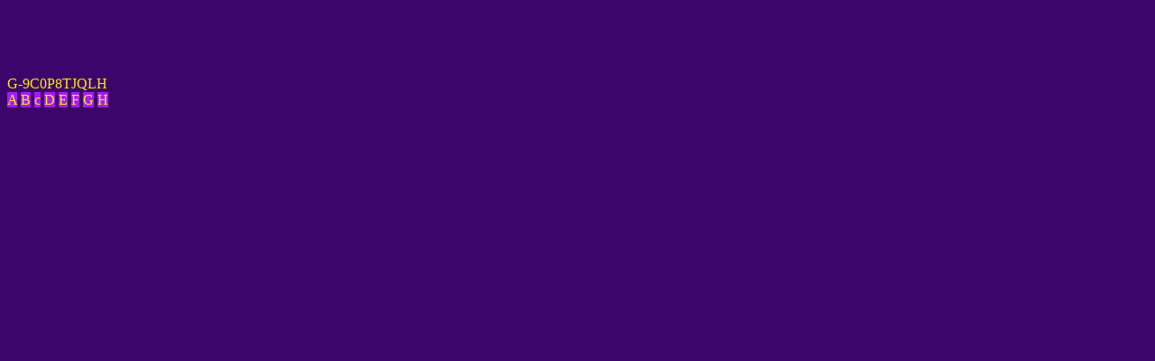

--- FILE ---
content_type: text/html; charset=ISO-8859-1
request_url: https://www.radiomegaw.com/assets/css/bootstrap.min.css
body_size: 2242
content:
<!DOCTYPE html>
<html lang="en">
<head>
<meta charset="utf-8">
<!--[if IE]>
<meta http-equiv="X-UA-Compatible" content="IE=edge">
<![endif]-->
<meta name="viewport" content="width=device-width, initial-scale=1.0">
<meta name="description" content="">
<meta name="author" content="">
<title>Web Rádio Mega W | A Melhor | Afiliada LatinaSat</title>
<link href="/assets/css/loader.css" rel="stylesheet">
<link href="/assets/css/bootstrap.min.css" rel="stylesheet">
<link href="/assets/css/flexslider.css" rel="stylesheet">
<link href="/assets/css/sfmenu.css" rel="stylesheet">
<link href="/assets/css/jquery.mCustomScrollbar.css" rel="stylesheet" />
<link href="/assets/jplayer/skin/liveradio/css/jplayer.liveradio.css" rel="stylesheet" />
<link href="/assets/fonts/flaticon-liveradio/flaticon.css" rel="stylesheet">
<link href="/assets/css/font-awesome.css" rel="stylesheet">
<link href="/assets/css/style.css?1763003705" rel="stylesheet">
<style type="text/css">@media (max-width:767px) { body{margin-top: 160px!important;}}body{margin-top: 84px;background-image: url('/img/fundo.jpg'); background-repeat: no-repeat; background-position: center; background-size: cover;background-color: #3d056b!important;color: #f4ec0b!important;}a {color: #f4fe01!important;}.responsive .mobile-nav .nav-item.active>a {background-color: #a819ff}.navbar-main-menu {background-color: #a819ff!important;}.navbar-main-menu .item .btn-main:hover, .navbar-main-menu .sf-menu>li:hover>a, .navbar-main-menu .item .btn-main.active, .navbar-main-menu .sf-menu>li>a.active {background-color: #b130ff;}.navbar-main-menu .sf-menu ul {background-color: #a819ff!important;}footer {background-color: #3d056b!important;}#breadcrumbs{background-color: #ba47ff!important;color: #f4fe01!important;}.loader .bar {background: #a819ff!important}
</style>
    G-9C0P8TJQLH</head>
<body class="responsive">
<div class="loader">
  <div class="inside"> <span class="bar n1">A</span> <span class="bar n2">B</span> <span class="bar n3">c</span> <span class="bar n4">D</span> <span class="bar n5">E</span> <span class="bar n6">F</span> <span class="bar n7">G</span> <span class="bar n8">H</span> </div>
</div>


--- FILE ---
content_type: text/html; charset=ISO-8859-1
request_url: https://www.radiomegaw.com/assets/css/flexslider.css
body_size: 2242
content:
<!DOCTYPE html>
<html lang="en">
<head>
<meta charset="utf-8">
<!--[if IE]>
<meta http-equiv="X-UA-Compatible" content="IE=edge">
<![endif]-->
<meta name="viewport" content="width=device-width, initial-scale=1.0">
<meta name="description" content="">
<meta name="author" content="">
<title>Web Rádio Mega W | A Melhor | Afiliada LatinaSat</title>
<link href="/assets/css/loader.css" rel="stylesheet">
<link href="/assets/css/bootstrap.min.css" rel="stylesheet">
<link href="/assets/css/flexslider.css" rel="stylesheet">
<link href="/assets/css/sfmenu.css" rel="stylesheet">
<link href="/assets/css/jquery.mCustomScrollbar.css" rel="stylesheet" />
<link href="/assets/jplayer/skin/liveradio/css/jplayer.liveradio.css" rel="stylesheet" />
<link href="/assets/fonts/flaticon-liveradio/flaticon.css" rel="stylesheet">
<link href="/assets/css/font-awesome.css" rel="stylesheet">
<link href="/assets/css/style.css?1763003705" rel="stylesheet">
<style type="text/css">@media (max-width:767px) { body{margin-top: 160px!important;}}body{margin-top: 84px;background-image: url('/img/fundo.jpg'); background-repeat: no-repeat; background-position: center; background-size: cover;background-color: #3d056b!important;color: #f4ec0b!important;}a {color: #f4fe01!important;}.responsive .mobile-nav .nav-item.active>a {background-color: #a819ff}.navbar-main-menu {background-color: #a819ff!important;}.navbar-main-menu .item .btn-main:hover, .navbar-main-menu .sf-menu>li:hover>a, .navbar-main-menu .item .btn-main.active, .navbar-main-menu .sf-menu>li>a.active {background-color: #b130ff;}.navbar-main-menu .sf-menu ul {background-color: #a819ff!important;}footer {background-color: #3d056b!important;}#breadcrumbs{background-color: #ba47ff!important;color: #f4fe01!important;}.loader .bar {background: #a819ff!important}
</style>
    G-9C0P8TJQLH</head>
<body class="responsive">
<div class="loader">
  <div class="inside"> <span class="bar n1">A</span> <span class="bar n2">B</span> <span class="bar n3">c</span> <span class="bar n4">D</span> <span class="bar n5">E</span> <span class="bar n6">F</span> <span class="bar n7">G</span> <span class="bar n8">H</span> </div>
</div>


--- FILE ---
content_type: text/html; charset=ISO-8859-1
request_url: https://www.radiomegaw.com/assets/css/sfmenu.css
body_size: 2235
content:
<!DOCTYPE html>
<html lang="en">
<head>
<meta charset="utf-8">
<!--[if IE]>
<meta http-equiv="X-UA-Compatible" content="IE=edge">
<![endif]-->
<meta name="viewport" content="width=device-width, initial-scale=1.0">
<meta name="description" content="">
<meta name="author" content="">
<title>Web Rádio Mega W | A Melhor | Afiliada LatinaSat</title>
<link href="/assets/css/loader.css" rel="stylesheet">
<link href="/assets/css/bootstrap.min.css" rel="stylesheet">
<link href="/assets/css/flexslider.css" rel="stylesheet">
<link href="/assets/css/sfmenu.css" rel="stylesheet">
<link href="/assets/css/jquery.mCustomScrollbar.css" rel="stylesheet" />
<link href="/assets/jplayer/skin/liveradio/css/jplayer.liveradio.css" rel="stylesheet" />
<link href="/assets/fonts/flaticon-liveradio/flaticon.css" rel="stylesheet">
<link href="/assets/css/font-awesome.css" rel="stylesheet">
<link href="/assets/css/style.css?1763003705" rel="stylesheet">
<style type="text/css">@media (max-width:767px) { body{margin-top: 160px!important;}}body{margin-top: 84px;background-image: url('/img/fundo.jpg'); background-repeat: no-repeat; background-position: center; background-size: cover;background-color: #3d056b!important;color: #f4ec0b!important;}a {color: #f4fe01!important;}.responsive .mobile-nav .nav-item.active>a {background-color: #a819ff}.navbar-main-menu {background-color: #a819ff!important;}.navbar-main-menu .item .btn-main:hover, .navbar-main-menu .sf-menu>li:hover>a, .navbar-main-menu .item .btn-main.active, .navbar-main-menu .sf-menu>li>a.active {background-color: #b130ff;}.navbar-main-menu .sf-menu ul {background-color: #a819ff!important;}footer {background-color: #3d056b!important;}#breadcrumbs{background-color: #ba47ff!important;color: #f4fe01!important;}.loader .bar {background: #a819ff!important}
</style>
    G-9C0P8TJQLH</head>
<body class="responsive">
<div class="loader">
  <div class="inside"> <span class="bar n1">A</span> <span class="bar n2">B</span> <span class="bar n3">c</span> <span class="bar n4">D</span> <span class="bar n5">E</span> <span class="bar n6">F</span> <span class="bar n7">G</span> <span class="bar n8">H</span> </div>
</div>


--- FILE ---
content_type: text/html; charset=ISO-8859-1
request_url: https://www.radiomegaw.com/assets/fonts/flaticon-liveradio/flaticon.css
body_size: 2276
content:
<!DOCTYPE html>
<html lang="en">
<head>
<meta charset="utf-8">
<!--[if IE]>
<meta http-equiv="X-UA-Compatible" content="IE=edge">
<![endif]-->
<meta name="viewport" content="width=device-width, initial-scale=1.0">
<meta name="description" content="">
<meta name="author" content="">
<title>Web Rádio Mega W | A Melhor | Afiliada LatinaSat</title>
<link href="/assets/css/loader.css" rel="stylesheet">
<link href="/assets/css/bootstrap.min.css" rel="stylesheet">
<link href="/assets/css/flexslider.css" rel="stylesheet">
<link href="/assets/css/sfmenu.css" rel="stylesheet">
<link href="/assets/css/jquery.mCustomScrollbar.css" rel="stylesheet" />
<link href="/assets/jplayer/skin/liveradio/css/jplayer.liveradio.css" rel="stylesheet" />
<link href="/assets/fonts/flaticon-liveradio/flaticon.css" rel="stylesheet">
<link href="/assets/css/font-awesome.css" rel="stylesheet">
<link href="/assets/css/style.css?1763003706" rel="stylesheet">
<style type="text/css">@media (max-width:767px) { body{margin-top: 160px!important;}}body{margin-top: 84px;background-image: url('/img/fundo.jpg'); background-repeat: no-repeat; background-position: center; background-size: cover;background-color: #3d056b!important;color: #f4ec0b!important;}a {color: #f4fe01!important;}.responsive .mobile-nav .nav-item.active>a {background-color: #a819ff}.navbar-main-menu {background-color: #a819ff!important;}.navbar-main-menu .item .btn-main:hover, .navbar-main-menu .sf-menu>li:hover>a, .navbar-main-menu .item .btn-main.active, .navbar-main-menu .sf-menu>li>a.active {background-color: #b130ff;}.navbar-main-menu .sf-menu ul {background-color: #a819ff!important;}footer {background-color: #3d056b!important;}#breadcrumbs{background-color: #ba47ff!important;color: #f4fe01!important;}.loader .bar {background: #a819ff!important}
</style>
    G-9C0P8TJQLH</head>
<body class="responsive">
<div class="loader">
  <div class="inside"> <span class="bar n1">A</span> <span class="bar n2">B</span> <span class="bar n3">c</span> <span class="bar n4">D</span> <span class="bar n5">E</span> <span class="bar n6">F</span> <span class="bar n7">G</span> <span class="bar n8">H</span> </div>
</div>


--- FILE ---
content_type: text/html; charset=ISO-8859-1
request_url: https://www.radiomegaw.com/assets/css/font-awesome.css
body_size: 2242
content:
<!DOCTYPE html>
<html lang="en">
<head>
<meta charset="utf-8">
<!--[if IE]>
<meta http-equiv="X-UA-Compatible" content="IE=edge">
<![endif]-->
<meta name="viewport" content="width=device-width, initial-scale=1.0">
<meta name="description" content="">
<meta name="author" content="">
<title>Web Rádio Mega W | A Melhor | Afiliada LatinaSat</title>
<link href="/assets/css/loader.css" rel="stylesheet">
<link href="/assets/css/bootstrap.min.css" rel="stylesheet">
<link href="/assets/css/flexslider.css" rel="stylesheet">
<link href="/assets/css/sfmenu.css" rel="stylesheet">
<link href="/assets/css/jquery.mCustomScrollbar.css" rel="stylesheet" />
<link href="/assets/jplayer/skin/liveradio/css/jplayer.liveradio.css" rel="stylesheet" />
<link href="/assets/fonts/flaticon-liveradio/flaticon.css" rel="stylesheet">
<link href="/assets/css/font-awesome.css" rel="stylesheet">
<link href="/assets/css/style.css?1763003706" rel="stylesheet">
<style type="text/css">@media (max-width:767px) { body{margin-top: 160px!important;}}body{margin-top: 84px;background-image: url('/img/fundo.jpg'); background-repeat: no-repeat; background-position: center; background-size: cover;background-color: #3d056b!important;color: #f4ec0b!important;}a {color: #f4fe01!important;}.responsive .mobile-nav .nav-item.active>a {background-color: #a819ff}.navbar-main-menu {background-color: #a819ff!important;}.navbar-main-menu .item .btn-main:hover, .navbar-main-menu .sf-menu>li:hover>a, .navbar-main-menu .item .btn-main.active, .navbar-main-menu .sf-menu>li>a.active {background-color: #b130ff;}.navbar-main-menu .sf-menu ul {background-color: #a819ff!important;}footer {background-color: #3d056b!important;}#breadcrumbs{background-color: #ba47ff!important;color: #f4fe01!important;}.loader .bar {background: #a819ff!important}
</style>
    G-9C0P8TJQLH</head>
<body class="responsive">
<div class="loader">
  <div class="inside"> <span class="bar n1">A</span> <span class="bar n2">B</span> <span class="bar n3">c</span> <span class="bar n4">D</span> <span class="bar n5">E</span> <span class="bar n6">F</span> <span class="bar n7">G</span> <span class="bar n8">H</span> </div>
</div>
